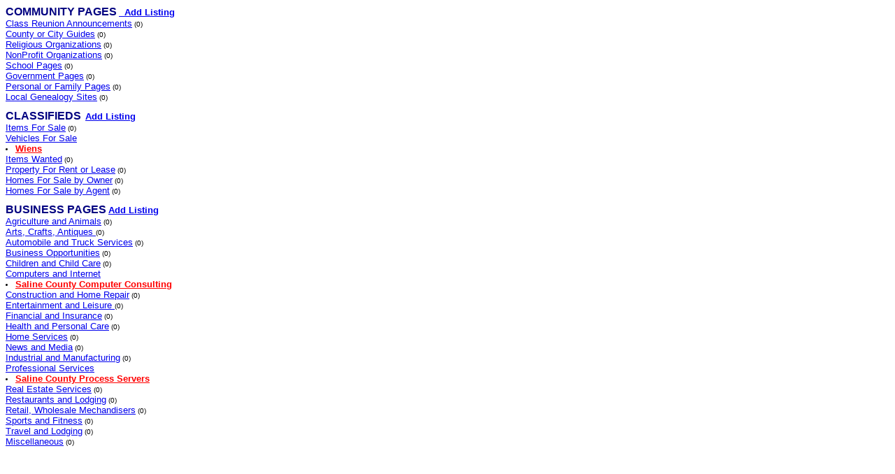

--- FILE ---
content_type: text/html
request_url: https://uscounties.com/Nebraska/Saline-County/index.htm
body_size: 3747
content:

<title>Saline County - Nebraska Schools, Genealogy, Real Estate, Apartments, FREE Listings, Information, Business</title>

<!-- Saline County, Saline County Genealogy, Real Estate, Homes, Houses, Apartments, Rentals, Maps, Map, Property, Land, Fishing, Hiking, Cam
ping, Parks, Recreation, Schools, Elementary, Secondary, Primary, Building, Census, Genealogy, Geneology, Real Estat, Real estaet, Nebraska Business Submissions, Local Geneology Sites, Classifieds, For Sale By Owner Homes, Chat, Discussions" -->


<font face=arial size=1>

<b><font color=navy size=3>COMMUNITY PAGES</font> <A HREF="/add/buspage.cgi?Nebraska&Saline-County"><font size=2>&nbsp;  <b>Add Listing</b></font></A></b><br><font size=2><a href=clru.htm>Class Reunion Announcements</a></font>
(0)<br><font size=2><a href=guid.htm>County or City Guides</a></font>
(0)<br><font size=2><a href=chrh.htm>Religious Organizations</a></font>
(0)<br><font size=2><a href=nonp.htm>NonProfit Organizations</a></font>
(0)<br><font size=2><a href=scho.htm>School Pages</a></font>
(0)<br><font size=2><a href=govr.htm>Government Pages</a></font>
(0)<br><font size=2><a href=pers.htm>Personal or Family Pages</a></font>
(0)<br><font size=2><a href=gene.htm>Local Genealogy Sites</a></font>
(0)<br><br><b><font color=navy size=3>CLASSIFIEDS</font>&nbsp;  <A HREF="/add/buspage.cgi?Nebraska&Saline-County"><font size=2> <b>Add Listing</b></font></A></b><br><font size=2><a href=clas.htm>Items For Sale</a></font>
(0)<br><font size=2><a href=cars.htm>Vehicles For Sale</a></font>
<br>
<li><a href=/biz/1045759654.html><font size=2 color=red><b>Wiens</b></font></a><br><font size=2><a href=want.htm>Items Wanted</a></font>
(0)<br><font size=2><a href=rent.htm>Property For Rent or Lease</a></font>
(0)<br><font size=2><a href=fsbo.htm>Homes For Sale by Owner</a></font>
(0)<br><font size=2><a href=agnt.htm>Homes For Sale by Agent</a></font>
(0)<br><br><b><font color=navy size=3>BUSINESS PAGES</font> <A HREF="/add/buspage.cgi?Nebraska&Saline-County"><font size=2> <b>Add Listing</b></font></A></b><br><font size=2><a href=agri.htm>Agriculture and Animals</a></font>
(0)<br><font size=2><a href=arts.htm>Arts, Crafts, Antiques </a></font>
(0)<br><font size=2><a href=auto.htm>Automobile and Truck Services</a></font>
(0)<br><font size=2><a href=buso.htm>Business Opportunities</a></font>
(0)<br><font size=2><a href=chil.htm>Children and Child Care</a></font>
(0)<br><font size=2><a href=comp.htm>Computers and Internet</a></font>
<br>
<li><a href=/biz/ad_consultant-Nebraska-Saline-County.html><font size=2 color=red><b>Saline County Computer Consulting</b></font></a><br><font size=2><a href=cons.htm>Construction and Home Repair</a></font>
(0)<br><font size=2><a href=entr.htm>Entertainment and Leisure </a></font>
(0)<br><font size=2><a href=fina.htm>Financial and Insurance</a></font>
(0)<br><font size=2><a href=heal.htm>Health and Personal Care</a></font>
(0)<br><font size=2><a href=home.htm>Home Services</a></font>
(0)<br><font size=2><a href=news.htm>News and Media</a></font>
(0)<br><font size=2><a href=inds.htm>Industrial and Manufacturing</a></font>
(0)<br><font size=2><a href=prof.htm>Professional Services</a></font>
<br>
<li><a href=/biz/process_server-Nebraska-Saline-County.html><font size=2 color=red><b>Saline County Process Servers</b></font></a><br><font size=2><a href=real.htm>Real Estate Services</a></font>
(0)<br><font size=2><a href=rest.htm>Restaurants and Lodging</a></font>
(0)<br><font size=2><a href=reta.htm>Retail, Wholesale Mechandisers</a></font>
(0)<br><font size=2><a href=spor.htm>Sports and Fitness</a></font>
(0)<br><font size=2><a href=trav.htm>Travel and Lodging</a></font>
(0)<br><font size=2><a href=misc.htm>Miscellaneous</a></font>
(0)<br>